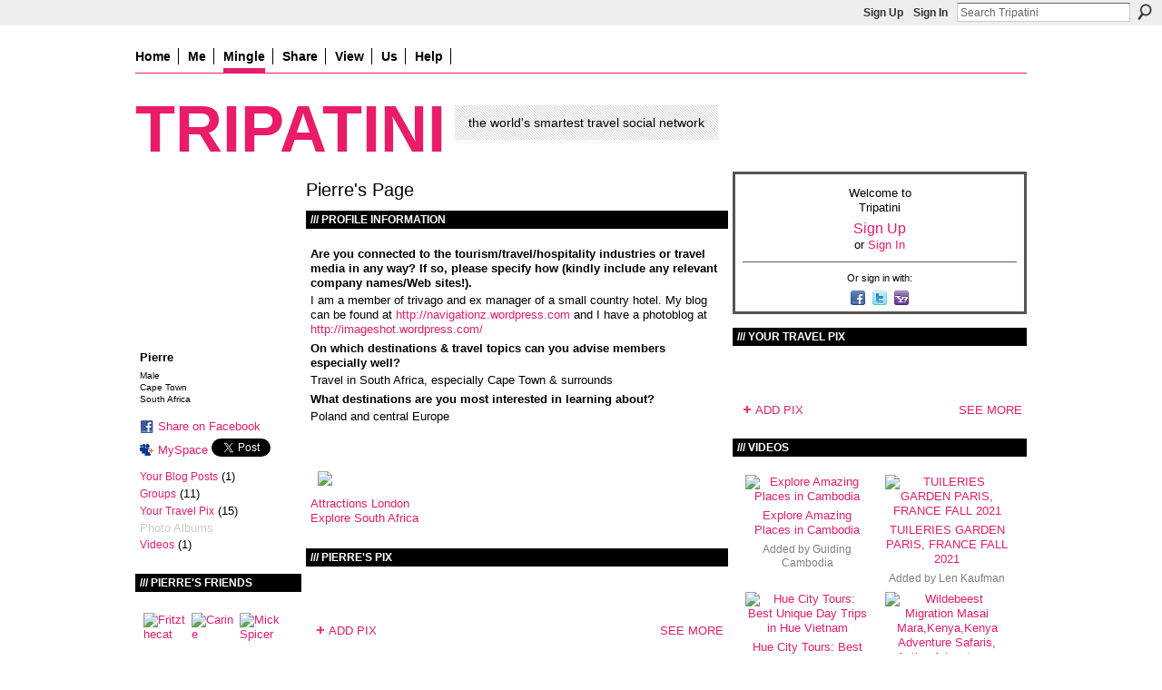

--- FILE ---
content_type: text/html; charset=UTF-8
request_url: https://frugalnomads.ning.com/profiles/profile/show?id=Pierre
body_size: 68512
content:
<!DOCTYPE html>
<html lang="en" xmlns:og="http://ogp.me/ns#">
<head data-layout-view="default" class="xj_layout_head">
<script>
    window.dataLayer = window.dataLayer || [];
        </script>
<!-- Google Tag Manager -->
<script>(function(w,d,s,l,i){w[l]=w[l]||[];w[l].push({'gtm.start':
new Date().getTime(),event:'gtm.js'});var f=d.getElementsByTagName(s)[0],
j=d.createElement(s),dl=l!='dataLayer'?'&l='+l:'';j.async=true;j.src=
'https://www.googletagmanager.com/gtm.js?id='+i+dl;f.parentNode.insertBefore(j,f);
})(window,document,'script','dataLayer','GTM-T5W4WQ');</script>
<!-- End Google Tag Manager -->
    <script>(function(){var d={date:8,app:"s",host:"s",ip:4,ua:"s",user:"s",url:"s",html:4,css:4,render:4,js:4,nlr:4,nlr_eval:4,img:4,embed:4,obj:4,mcc:4,mcr:4,mct:4,nac:4,pac:4,l_t:"s"},h=document,e="getElementsByTagName",i=window,c=function(){return(new Date).getTime()},f=c(),g={},b={},a={},j=i.bzplcm={listen:{},start:function(k){b[k]=c();return j},stop:function(k){g[k]=c()-b[k];return j},ts:function(k){g[k]=c()-f;return j},abs_ts:function(k){g[k]=c();return j},add:function(l){for(var k in l){if("function"!=typeof l[k]){a[k]=l[k]}}},send:function(){if(!g.he){j.ts("he")}a.date=["xdate"];a.host=["xhost"];a.ip=["xip"];a.ua=["xua"];a.url=["xpath"];a.html=g.he-g.hb;a.css=g.ca-g.cb;a.render=g.jb-g.hb;a.js=g.ja-g.jb;a.nlr=g.nr-g.ns;a.nlr_eval=g.ni+g.ne;a.img=h[e]("img").length;a.embed=h[e]("embed").length;a.obj=h[e]("object").length;if(i.xg&&i.xg.xnTrackEvent){i.xg.xnTrackEvent(d,"BazelCSPerfLite",a)}}}})();</script><script>if(window.bzplcm)window.bzplcm.ts('hb')</script>    <meta http-equiv="Content-Type" content="text/html; charset=utf-8" />
    <title>Pierre&#039;s Page - Tripatini</title>
    <link rel="icon" href="https://frugalnomads.ning.com/favicon.ico" type="image/x-icon" />
    <link rel="SHORTCUT ICON" href="https://frugalnomads.ning.com/favicon.ico" type="image/x-icon" />
    <meta name="description" content="Pierre's Page on Tripatini" />
    <meta name="keywords" content="trips, experts, advice, travel, information, deals, social, network" />
<meta name="title" content="Pierre&#039;s Page" />
<meta property="og:type" content="website" />
<meta property="og:url" content="https://frugalnomads.ning.com/profiles/profile/show?id=Pierre" />
<meta property="og:title" content="Pierre&#039;s Page" />
<meta property="og:image" content="https://storage.ning.com/topology/rest/1.0/file/get/65761049?profile=RESIZE_710x&amp;width=183&amp;height=183&amp;crop=1%3A1">
<meta name="twitter:card" content="summary" />
<meta name="twitter:title" content="Pierre&#039;s Page" />
<meta name="twitter:description" content="Pierre's Page on Tripatini" />
<meta name="twitter:image" content="https://storage.ning.com/topology/rest/1.0/file/get/65761049?profile=RESIZE_710x&amp;width=183&amp;height=183&amp;crop=1%3A1" />
<link rel="image_src" href="https://storage.ning.com/topology/rest/1.0/file/get/65761049?profile=RESIZE_710x&amp;width=183&amp;height=183&amp;crop=1%3A1" />
<script type="text/javascript">
    djConfig = { preventBackButtonFix: false, isDebug: false }
ning = {"CurrentApp":{"premium":true,"iconUrl":"https:\/\/storage.ning.com\/topology\/rest\/1.0\/file\/get\/5655966479?profile=original&xn_version=202511181459","url":"httpsfrugalnomads.ning.com","domains":[],"online":true,"privateSource":true,"id":"frugalnomads","appId":3169359,"description":"The free worldwide network and blog where travelers mingle with travel media and industry experts","name":"Tripatini","owner":"31ylinhixefgy","createdDate":"2009-04-12T23:58:26.133Z","runOwnAds":false,"category":{"trips":null,"experts":null,"advice":null,"travel":null,"information":null,"deals":null,"social":null,"network":null},"tags":["trips","experts","advice","travel","information","deals","social","network"]},"CurrentProfile":null,"maxFileUploadSize":7};
        (function(){
            if (!window.ning) { return; }

            var age, gender, rand, obfuscated, combined;

            obfuscated = document.cookie.match(/xgdi=([^;]+)/);
            if (obfuscated) {
                var offset = 100000;
                obfuscated = parseInt(obfuscated[1]);
                rand = obfuscated / offset;
                combined = (obfuscated % offset) ^ rand;
                age = combined % 1000;
                gender = (combined / 1000) & 3;
                gender = (gender == 1 ? 'm' : gender == 2 ? 'f' : 0);
                ning.viewer = {"age":age,"gender":gender};
            }
        })();

        if (window.location.hash.indexOf('#!/') == 0) {
        window.location.replace(window.location.hash.substr(2));
    }
    window.xg = window.xg || {};
xg.captcha = {
    'shouldShow': false,
    'siteKey': '6Ldf3AoUAAAAALPgNx2gcXc8a_5XEcnNseR6WmsT'
};
xg.addOnRequire = function(f) { xg.addOnRequire.functions.push(f); };
xg.addOnRequire.functions = [];
xg.addOnFacebookLoad = function (f) { xg.addOnFacebookLoad.functions.push(f); };
xg.addOnFacebookLoad.functions = [];
xg._loader = {
    p: 0,
    loading: function(set) {  this.p++; },
    onLoad: function(set) {
                this.p--;
        if (this.p == 0 && typeof(xg._loader.onDone) == 'function') {
            xg._loader.onDone();
        }
    }
};
xg._loader.loading('xnloader');
if (window.bzplcm) {
    window.bzplcm._profileCount = 0;
    window.bzplcm._profileSend = function() { if (window.bzplcm._profileCount++ == 1) window.bzplcm.send(); };
}
xg._loader.onDone = function() {
            if(window.bzplcm)window.bzplcm.start('ni');
        xg.shared.util.parseWidgets();    var addOnRequireFunctions = xg.addOnRequire.functions;
    xg.addOnRequire = function(f) { f(); };
    try {
        if (addOnRequireFunctions) { dojo.lang.forEach(addOnRequireFunctions, function(onRequire) { onRequire.apply(); }); }
    } catch (e) {
        if(window.bzplcm)window.bzplcm.ts('nx').send();
        throw e;
    }
    if(window.bzplcm) { window.bzplcm.stop('ni'); window.bzplcm._profileSend(); }
};
window.xn = { track: { event: function() {}, pageView: function() {}, registerCompletedFlow: function() {}, registerError: function() {}, timer: function() { return { lapTime: function() {} }; } } };</script>
<link rel="alternate" type="application/atom+xml" title="Pierre&#039;s Friends - Tripatini" href="https://frugalnomads.ning.com/profiles/friend/feed?user=13dr60xxvzcd9&amp;xn_auth=no" /><link rel="alternate" type="application/rss+xml" title="Navigationz - Tripatini" href="http://navigationz.wordpress.com/feed/" /><link rel="alternate" type="application/atom+xml" title="Pierre&#039;s Blog - Tripatini" href="https://frugalnomads.ning.com/profiles/blog/feed?user=13dr60xxvzcd9&amp;xn_auth=no" /><script>if(window.bzplcm)window.bzplcm.ts('cb')</script>
<style type="text/css" media="screen,projection">
@import url("https://static.ning.com/socialnetworkmain/widgets/index/css/common-982.min.css?xn_version=3128532263");
@import url("https://static.ning.com/socialnetworkmain/widgets/index/css/wide-sidebar.min.css?xn_version=1460991910");
@import url("https://static.ning.com/socialnetworkmain/widgets/profiles/css/component.min.css?xn_version=467783652");

</style>

<style type="text/css" media="screen,projection">
@import url("/generated-691c8af0d74045-90567548-css?xn_version=202511181459");

</style>

<style type="text/css" media="screen,projection">
@import url("/generated-691c8af08ba9d8-94310115-css?xn_version=202511181459");

</style>

<!--[if IE 6]>
    <link rel="stylesheet" type="text/css" href="https://static.ning.com/socialnetworkmain/widgets/index/css/common-ie6.min.css?xn_version=463104712" />
<![endif]-->
<!--[if IE 7]>
<link rel="stylesheet" type="text/css" href="https://static.ning.com/socialnetworkmain/widgets/index/css/common-ie7.css?xn_version=2712659298" />
<![endif]-->
<script>if(window.bzplcm)window.bzplcm.ts('ca')</script><link rel="EditURI" type="application/rsd+xml" title="RSD" href="https://frugalnomads.ning.com/profiles/blog/rsd" />
<script type="text/javascript">(function(a,b){if(/(android|bb\d+|meego).+mobile|avantgo|bada\/|blackberry|blazer|compal|elaine|fennec|hiptop|iemobile|ip(hone|od)|iris|kindle|lge |maemo|midp|mmp|netfront|opera m(ob|in)i|palm( os)?|phone|p(ixi|re)\/|plucker|pocket|psp|series(4|6)0|symbian|treo|up\.(browser|link)|vodafone|wap|windows (ce|phone)|xda|xiino/i.test(a)||/1207|6310|6590|3gso|4thp|50[1-6]i|770s|802s|a wa|abac|ac(er|oo|s\-)|ai(ko|rn)|al(av|ca|co)|amoi|an(ex|ny|yw)|aptu|ar(ch|go)|as(te|us)|attw|au(di|\-m|r |s )|avan|be(ck|ll|nq)|bi(lb|rd)|bl(ac|az)|br(e|v)w|bumb|bw\-(n|u)|c55\/|capi|ccwa|cdm\-|cell|chtm|cldc|cmd\-|co(mp|nd)|craw|da(it|ll|ng)|dbte|dc\-s|devi|dica|dmob|do(c|p)o|ds(12|\-d)|el(49|ai)|em(l2|ul)|er(ic|k0)|esl8|ez([4-7]0|os|wa|ze)|fetc|fly(\-|_)|g1 u|g560|gene|gf\-5|g\-mo|go(\.w|od)|gr(ad|un)|haie|hcit|hd\-(m|p|t)|hei\-|hi(pt|ta)|hp( i|ip)|hs\-c|ht(c(\-| |_|a|g|p|s|t)|tp)|hu(aw|tc)|i\-(20|go|ma)|i230|iac( |\-|\/)|ibro|idea|ig01|ikom|im1k|inno|ipaq|iris|ja(t|v)a|jbro|jemu|jigs|kddi|keji|kgt( |\/)|klon|kpt |kwc\-|kyo(c|k)|le(no|xi)|lg( g|\/(k|l|u)|50|54|\-[a-w])|libw|lynx|m1\-w|m3ga|m50\/|ma(te|ui|xo)|mc(01|21|ca)|m\-cr|me(rc|ri)|mi(o8|oa|ts)|mmef|mo(01|02|bi|de|do|t(\-| |o|v)|zz)|mt(50|p1|v )|mwbp|mywa|n10[0-2]|n20[2-3]|n30(0|2)|n50(0|2|5)|n7(0(0|1)|10)|ne((c|m)\-|on|tf|wf|wg|wt)|nok(6|i)|nzph|o2im|op(ti|wv)|oran|owg1|p800|pan(a|d|t)|pdxg|pg(13|\-([1-8]|c))|phil|pire|pl(ay|uc)|pn\-2|po(ck|rt|se)|prox|psio|pt\-g|qa\-a|qc(07|12|21|32|60|\-[2-7]|i\-)|qtek|r380|r600|raks|rim9|ro(ve|zo)|s55\/|sa(ge|ma|mm|ms|ny|va)|sc(01|h\-|oo|p\-)|sdk\/|se(c(\-|0|1)|47|mc|nd|ri)|sgh\-|shar|sie(\-|m)|sk\-0|sl(45|id)|sm(al|ar|b3|it|t5)|so(ft|ny)|sp(01|h\-|v\-|v )|sy(01|mb)|t2(18|50)|t6(00|10|18)|ta(gt|lk)|tcl\-|tdg\-|tel(i|m)|tim\-|t\-mo|to(pl|sh)|ts(70|m\-|m3|m5)|tx\-9|up(\.b|g1|si)|utst|v400|v750|veri|vi(rg|te)|vk(40|5[0-3]|\-v)|vm40|voda|vulc|vx(52|53|60|61|70|80|81|83|85|98)|w3c(\-| )|webc|whit|wi(g |nc|nw)|wmlb|wonu|x700|yas\-|your|zeto|zte\-/i.test(a.substr(0,4)))window.location.replace(b)})(navigator.userAgent||navigator.vendor||window.opera,'https://frugalnomads.ning.com/m/profile?screenName=13dr60xxvzcd9');</script></head>
<body>
<!-- Google Tag Manager (noscript) -->
<noscript><iframe src="https://www.googletagmanager.com/ns.html?id=GTM-T5W4WQ"
height="0" width="0" style="display:none;visibility:hidden"></iframe></noscript>
<!-- End Google Tag Manager (noscript) -->
    <div class="xj_before_content">        <div id="xn_bar">
            <div id="xn_bar_menu">
                <div id="xn_bar_menu_branding" >
                                    </div>

                <div id="xn_bar_menu_more">
                    <form id="xn_bar_menu_search" method="GET" action="https://frugalnomads.ning.com/main/search/search">
                        <fieldset>
                            <input type="text" name="q" id="xn_bar_menu_search_query" value="Search Tripatini" _hint="Search Tripatini" accesskey="4" class="text xj_search_hint" />
                            <a id="xn_bar_menu_search_submit" href="#" onclick="document.getElementById('xn_bar_menu_search').submit();return false">Search</a>
                        </fieldset>
                    </form>
                </div>

                            <ul id="xn_bar_menu_tabs">
                                            <li><a href="https://frugalnomads.ning.com/main/authorization/signUp?target=https%3A%2F%2Ffrugalnomads.ning.com%2Fprofiles%2Fprofile%2Fshow%3Fid%3DPierre">Sign Up</a></li>
                                                <li><a href="https://frugalnomads.ning.com/main/authorization/signIn?target=https%3A%2F%2Ffrugalnomads.ning.com%2Fprofiles%2Fprofile%2Fshow%3Fid%3DPierre">Sign In</a></li>
                                    </ul>
                        </div>
        </div>
        </div>
    <div class="xg_theme" data-layout-pack="petruchio">
        <div id="xg_themebody">
            <div id="xg_ad_above_header" class="xg_ad xj_ad_above_header dy-displaynone">
                    
                </div>        
            <div id="xg_head">
                <div id="xg_navigation" class="xj_navigation"><ul>
    <li id="xg_tab_xn58" class="xg_subtab"><a href="/"><span>Home</span></a></li><li id="xg_tab_profile" class="xg_subtab"><a href="/profiles"><span>Me</span></a></li><li dojoType="SubTabHover" id="xg_tab_xn0" class="xg_subtab this"><a href="/"><span>Mingle</span></a><div class="xg_subtab" style="display:none;position:absolute;"><ul class="xg_subtab" style="display:block;" ><li style="list-style:none !important;display:block;text-align:left;"><a href="/profiles/members/" style="float:none;"><span>Members</span></a></li><li style="list-style:none !important;display:block;text-align:left;"><a href="/groups?sort=alphabetical" style="float:none;"><span>Groups</span></a></li></ul></div></li><li dojoType="SubTabHover" id="xg_tab_xn30" class="xg_subtab"><a href="/page/about-us-1"><span>Share</span></a><div class="xg_subtab" style="display:none;position:absolute;"><ul class="xg_subtab" style="display:block;" ><li style="list-style:none !important;display:block;text-align:left;"><a href="/profiles/blog/new" style="float:none;"><span>Post a blog</span></a></li><li style="list-style:none !important;display:block;text-align:left;"><a href="/photo/photo/new" style="float:none;"><span>Upload pix</span></a></li><li style="list-style:none !important;display:block;text-align:left;"><a href="/video/video/new" style="float:none;"><span>Upload videos</span></a></li></ul></div></li><li dojoType="SubTabHover" id="xg_tab_groups" class="xg_subtab"><a href="/"><span>View</span></a><div class="xg_subtab" style="display:none;position:absolute;"><ul class="xg_subtab" style="display:block;" ><li style="list-style:none !important;display:block;text-align:left;"><a href="/profiles/blog/list?promoted=1" style="float:none;"><span>Blogs</span></a></li><li style="list-style:none !important;display:block;text-align:left;"><a href="/photo" style="float:none;"><span>Pix</span></a></li><li style="list-style:none !important;display:block;text-align:left;"><a href="/video" style="float:none;"><span>Videos</span></a></li></ul></div></li><li dojoType="SubTabHover" id="xg_tab_xn53" class="xg_subtab"><a href="/"><span>Us</span></a><div class="xg_subtab" style="display:none;position:absolute;"><ul class="xg_subtab" style="display:block;" ><li style="list-style:none !important;display:block;text-align:left;"><a href="/page/about-us-1" style="float:none;"><span>About Us</span></a></li><li style="list-style:none !important;display:block;text-align:left;"><a href="/page/tripatini-in-the-media" style="float:none;"><span>Tripatini in the Media</span></a></li><li style="list-style:none !important;display:block;text-align:left;"><a href="/pages/press-releases" style="float:none;"><span>Press Releases</span></a></li><li style="list-style:none !important;display:block;text-align:left;"><a href="/page/quotable-quotes" style="float:none;"><span>Quotable Quotes</span></a></li><li style="list-style:none !important;display:block;text-align:left;"><a href="/page/member-testimonial-videos" style="float:none;"><span>Member Testimonials</span></a></li><li style="list-style:none !important;display:block;text-align:left;"><a href="/page/events-1" style="float:none;"><span>Events</span></a></li><li style="list-style:none !important;display:block;text-align:left;"><a href="mailto:info@tripatini.com" target="_blank" style="float:none;"><span>Contact</span></a></li></ul></div></li><li dojoType="SubTabHover" id="xg_tab_xn23" class="xg_subtab"><a href="/" target="_blank"><span>Help</span></a><div class="xg_subtab" style="display:none;position:absolute;"><ul class="xg_subtab" style="display:block;" ><li style="list-style:none !important;display:block;text-align:left;"><a href="/help" style="float:none;"><span>Help</span></a></li><li style="list-style:none !important;display:block;text-align:left;"><a href="/page/3169359:Page:37526" style="float:none;"><span>FAQ</span></a></li></ul></div></li></ul>
</div>
                <div id="xg_masthead">
                    <h1 id="xg_sitename" class="xj_site_name"><a id="application_name_header_link" href="/">Tripatini</a></h1>
                    <p id="xg_sitedesc" class="xj_site_desc">the world&#039;s smartest travel social network</p>
                </div>
            </div>
            <div id="xg_ad_below_header" class="xg_ad xj_ad_below_header dy-displaynone">
						
					</div>
            <div id="xg" class="xg_widget_profiles xg_widget_profiles_profile xg_widget_profiles_profile_show">
                	
                <div id="xg_body">
                    <div class="xj_notifications"></div>
                    <div class="xg_column xg_span-14" id="column1">
                        <div id="xg_canvas" class="xj_canvas">
                            <div  class='xg_colgroup first-child last-child'>
<div _maxEmbedWidth="730" _columnCount="3"  class='xg_3col first-child'>
<div  class='xg_colgroup last-child'>
<div _maxEmbedWidth="179" _columnCount="1"  id="xg_layout_column_1" class='xg_1col first-child'>
<div class="xg_module xg_module_with_dialog module_user_summary">
    <div class="module_user_thumbnail">
        <div>
            <span class="table_img dy-avatar dy-avatar-full-width "><img id="xj_photo_img_tag" _origImgUrl="https://storage.ning.com/topology/rest/1.0/file/get/65761049?profile=original" class="photo " src="https://storage.ning.com/topology/rest/1.0/file/get/65761049?profile=RESIZE_710x&amp;width=184&amp;height=184&amp;crop=1%3A1" alt="" /></span>        </div>
    </div><!-- module_user_thumbnail -->
    <div class="xg_module_body profile vcard">
        <dl class="last-child">
            <dt class="fn">
                <span class="fn">Pierre</span>
                <span><ul class="member_detail"><li>Male</li><li>Cape Town</li><li>South Africa</li></ul></span>            </dt>
            	            <dd class="profile-social-buttons">        <a class="post_to_facebook xj_post_to_facebook" href="http://www.facebook.com/share.php?u=https%3A%2F%2Ffrugalnomads.ning.com%2Fprofiles%2Fprofile%2Fshow%3Fid%3DPierre%26xg_source%3Dfacebookshare&amp;t=" _url="https://frugalnomads.ning.com/profiles/profile/show?id=Pierre&amp;xg_source=facebookshare" _title="" _log="{&quot;module&quot;:&quot;profiles&quot;,&quot;page&quot;:&quot;profile&quot;,&quot;action&quot;:&quot;show&quot;}">Share on Facebook</a>
    <a href="http://www.myspace.com/Modules/PostTo/Pages/?t=Checking%20out%20Pierre%27s%20Profile%20on%20Tripatini%3A&c=Pierre&u=https%3A%2F%2Ffrugalnomads.ning.com%2Fprofiles%2Fprofile%2Fshow%3Fid%3DPierre&l=2" class="post_to_myspace" target="_blank">MySpace</a>            <script>!function(d,s,id){var js,fjs=d.getElementsByTagName(s)[0];if(!d.getElementById(id)){js=d.createElement(s);js.id=id;js.src="//platform.twitter.com/widgets.js";fjs.parentNode.insertBefore(js,fjs);}}(document,"script","twitter-wjs");</script>
                    <span class="xg_tweet">
        <a href="https://twitter.com/share" class="post_to_twitter twitter-share-button" target="_blank"
            data-text="Checking out Pierre&#039;s Profile on Tripatini:" data-url="https://frugalnomads.ning.com/profiles/profile/show?id=Pierre" data-count="none" data-dnt="true">Tweet</a>
        </span>
        </dd>        </dl>
    </div>
    <div class="xg_module_body">
        <ul class="nobullets last-child">
            <li><a href="https://frugalnomads.ning.com/profiles/blog/list?user=13dr60xxvzcd9">Your Blog Posts</a> (1)</li><li><a href="https://frugalnomads.ning.com/groups/group/listForContributor?user=13dr60xxvzcd9">Groups</a> (11)</li><li><a href="https://frugalnomads.ning.com/photo/photo/listForContributor?screenName=13dr60xxvzcd9">Your Travel Pix</a> (15)</li><li class="disabled">Photo Albums</li><li><a href="https://frugalnomads.ning.com/video/video/listForContributor?screenName=13dr60xxvzcd9">Videos</a> (1)</li>        </ul>
    </div>

    </div>
<div class="no_cross_container xg_module module_members">
    <div class="xg_module_head">
        <h2>Pierre's Friends</h2>
    </div>

    <div class="xg_module_body body_small">
    <ul class="clist">            <li><a href="/profile/Fritzthecat" title="Fritzthecat"><img class="newrow photo" src="https://storage.ning.com/topology/rest/1.0/file/get/65762078?profile=RESIZE_48X48&width=48&height=48&crop=1%3A1" alt="Fritzthecat" height="48" width="48" style="width:48px; height:48px"></a></li>
                <li><a href="/profile/Carine" title="Carine"><img class="photo" src="https://storage.ning.com/topology/rest/1.0/file/get/65762162?profile=RESIZE_48X48&width=48&height=48&crop=1%3A1" alt="Carine" height="48" width="48" style="width:48px; height:48px"></a></li>
                <li><a href="/profile/MickSpicer" title="Mick Spicer"><img class="photo" src="https://storage.ning.com/topology/rest/1.0/file/get/106819499?profile=original&width=48&height=48&crop=1%3A1" alt="Mick Spicer" height="48" width="48" style="width:48px; height:48px"></a></li>
                <li><a href="/profile/weetoon" title="weetoon"><img class="newrow photo" src="https://storage.ning.com/topology/rest/1.0/file/get/65761521?profile=RESIZE_48X48&width=48&height=48&crop=1%3A1" alt="weetoon" height="48" width="48" style="width:48px; height:48px"></a></li>
                <li><a href="/profile/NienhuisE" title="NienhuisE"><img class="photo" src="https://storage.ning.com/topology/rest/1.0/file/get/106819499?profile=original&width=48&height=48&crop=1%3A1" alt="NienhuisE" height="48" width="48" style="width:48px; height:48px"></a></li>
                <li><a href="/profile/JoseBalido" title="Jos&eacute; Balido"><img class="photo" src="https://storage.ning.com/topology/rest/1.0/file/get/65755416?profile=RESIZE_48X48&width=48&height=48&crop=1%3A1" alt="Jos&eacute; Balido" height="48" width="48" style="width:48px; height:48px"></a></li>
                <li><a href="/profile/Tripatini" title="EnLinea Media"><img class="newrow photo" src="https://storage.ning.com/topology/rest/1.0/file/get/65755560?profile=RESIZE_48X48&width=48&height=48&crop=1%3A1" alt="EnLinea Media" height="48" width="48" style="width:48px; height:48px"></a></li>
    </ul>
    </div>
            <div class="xg_module_foot">
            <ul>
                <li class="right"><a href="/friends/Pierre">SEE MORE</a></li>            </ul>
        </div>
    </div>
<div class="xg_module module_groups">
    <div class="xg_module_head">
        <h2>Pierre&#039;s Groups</h2>
    </div>
            <div class="xg_module_body body_list">
                            <ul class="clist">
                        <li class="xg_lightborder ">
        <div class="ib">
                        <a href="https://frugalnomads.ning.com/group/fooddrinkfoodies"><img  src="https://storage.ning.com/topology/rest/1.0/file/get/32143247?profile=RESIZE_48X48&amp;crop=1%3A1&amp;width=40" width="40" height="40" alt="Foodie Forum" /></a>
        </div>
        <div class="tb">
            <h3><a href="https://frugalnomads.ning.com/group/fooddrinkfoodies">Foodie Forum</a></h3>
            <p class="xg_lightfont">346 members</p>
                    </div>
    </li>    <li class="xg_lightborder ">
        <div class="ib">
                        <a href="https://frugalnomads.ning.com/group/hotelsmotelsaccommodation"><img  src="https://storage.ning.com/topology/rest/1.0/file/get/32143337?profile=RESIZE_48X48&amp;crop=1%3A1&amp;width=40" width="40" height="40" alt="Hotels/Accommodation" /></a>
        </div>
        <div class="tb">
            <h3><a href="https://frugalnomads.ning.com/group/hotelsmotelsaccommodation">Hotels/Accommodation</a></h3>
            <p class="xg_lightfont">258 members</p>
                    </div>
    </li>                </ul>
                            <ul class="clist">
                        <li class="xg_lightborder ">
        <div class="ib">
                        <a href="https://frugalnomads.ning.com/group/luxurytravel"><img  src="https://storage.ning.com/topology/rest/1.0/file/get/9081863258?profile=RESIZE_48X48&amp;crop=1%3A1&amp;width=40" width="40" height="40" alt="Luxury Travel" /></a>
        </div>
        <div class="tb">
            <h3><a href="https://frugalnomads.ning.com/group/luxurytravel">Luxury Travel</a></h3>
            <p class="xg_lightfont">307 members</p>
                    </div>
    </li>    <li class="xg_lightborder ">
        <div class="ib">
                        <a href="https://frugalnomads.ning.com/group/touroperatordealspackages"><img  src="https://storage.ning.com/topology/rest/1.0/file/get/32143952?profile=RESIZE_48X48&amp;crop=1%3A1&amp;width=40" width="40" height="40" alt="Deals &amp; Packages" /></a>
        </div>
        <div class="tb">
            <h3><a href="https://frugalnomads.ning.com/group/touroperatordealspackages">Deals &amp; Packages</a></h3>
            <p class="xg_lightfont">111 members</p>
                    </div>
    </li>                </ul>
                            <ul class="clist">
                        <li class="xg_lightborder last-child">
        <div class="ib">
                        <a href="https://frugalnomads.ning.com/group/onlinemobilecorner"><img  src="https://storage.ning.com/topology/rest/1.0/file/get/32143260?profile=RESIZE_48X48&amp;crop=1%3A1&amp;width=40" width="40" height="40" alt="Online Corner" /></a>
        </div>
        <div class="tb">
            <h3><a href="https://frugalnomads.ning.com/group/onlinemobilecorner">Online Corner</a></h3>
            <p class="xg_lightfont">75 members</p>
                    </div>
    </li>                </ul>
                    </div>
                <div class="xg_module_foot">
                <ul>
                                            <li class="right"><a href="https://frugalnomads.ning.com/groups/group/listForContributor?user=13dr60xxvzcd9">SEE MORE</a></li>
                                    </ul>
            </div>
        </div>
<div class="xg_module module_feed" data-module_name="feed">
    <div class="xg_module_head"><h2>Navigationz</h2></div>
    <div class="xg_module_body" dojoType="UpdateFeed" _url="https://frugalnomads.ning.com/feed/embed/fetchFeed?xn_out=json&amp;canEdit=0&amp;feedUrl=http%3A%2F%2Fnavigationz.wordpress.com%2Ffeed%2F&amp;itemCount=3&amp;showDescriptions=1&amp;maxEmbedWidth=179">
	<p class="last-child">
		<img src="https://static.ning.com/socialnetworkmain/widgets/index/gfx/spinner.gif?xn_version=1353664345" height="16" width="16" alt="Loading…"> Loading feed	</p>
</div>
</div>
&nbsp;</div>
<div _maxEmbedWidth="461" _columnCount="2"  id="xg_layout_column_2" class='xg_2col last-child'>
    <div class="xg_headline">
<div class="tb"><h1>Pierre&#039;s Page</h1>
    </div>
</div>
<div class="xg_module module_about_user">
    <div class="xg_module_head">
		<h2>Profile Information</h2>
                    </div>
            <div class="xg_module_body">
                    <dl >
                <dt>Are you connected to the tourism/travel/hospitality industries or travel media in any way? If so, please specify how (kindly include any relevant company names/Web sites!).</dt>
                <dd>I am a member of trivago and ex manager of a small country hotel. My blog can be found at <a rel=nofollow href="http://navigationz.wordpress.com" target="_blank">http://navigationz.wordpress.com</a> and I have a photoblog at <a rel=nofollow href="http://imageshot.wordpress.com/" target="_blank">http://imageshot.wordpress.com/</a></dd>
            </dl>
                                <dl >
                <dt>On which destinations &amp; travel topics can you advise members especially well?</dt>
                <dd>Travel in South Africa, especially Cape Town &amp; surrounds</dd>
            </dl>
                                <dl >
                <dt>What destinations are you most interested in learning about?</dt>
                <dd>Poland and central Europe</dd>
            </dl>
                                    </div>
    </div>
<div class="xg_module   html_module module_text xg_reset" data-module_name="text"
        >
            <div class="xg_module_body xg_user_generated">
            <br/><p style="text-align:left"><a rel=nofollow href="http://www.trivago.co.uk" target="_blank"><img src="http://ip2.trivago.com/images/layoutimages/trivago_logo.png"/></a></p><a rel=nofollow href="http://www.trivago.co.uk/london-38715/attractions">Attractions London</a><br/><a rel=nofollow href="http://www.trivago.co.uk/south-africa-147" target="_blank">Explore South Africa</a>        </div>
        </div>
<div class="xg_module module_photo" data-module_name="photo">
    <div class="xg_module_head">
        <h2>Pierre&#039;s Pix</h2>
    </div>
    <div class="xg_module_body body_slideshow xj_slideshow_body">
                <div class="xg_slick_slider" data-load-url="https://frugalnomads.ning.com/photo/photo/slideshowFeedForContributor?screenName=13dr60xxvzcd9&mtime=1659445640&x=ERy6Eh9UzscVJXQyGqebTUhWCwGqVPdA"></div>            </div>
                <div class="xg_module_foot">
        <ul>
                            <li class="left"><a href="https://frugalnomads.ning.com/photo/photo/chooseUploader" class="xg_sprite xg_sprite-add">ADD PIX</a></li>
                                        <li class="right"><a href="https://frugalnomads.ning.com/photo/photo/listForContributor?screenName=13dr60xxvzcd9">SEE MORE</a></li>
                                <li class="right photo-facebook-share" style="display:none; margin-right:10px;" ><a target="_blank"
                        href="https://www.facebook.com/share.php?u=https%3A%2F%2Ffrugalnomads.ning.com%2Fphoto%2Fphoto%2FlistForContributor%3FscreenName%3D13dr60xxvzcd9%26from%3Dfb"><img src="https://static.ning.com/socialnetworkmain/widgets/index/gfx/icon/facebook.gif?xn_version=2156446720" alt="Facebook" /></a></li>
                    <script>
                        xg.addOnRequire(function () {
                            x$('.module_photo').mouseover(function () { x$(this).find('.photo-facebook-share').show(); })
                                    .mouseout(function () { x$(this).find('.photo-facebook-share').hide(); });
                        });
                    </script>
                    </ul>
    </div></div>
<div class="xg_module module_video" data-module_name="video">
    <div class="xg_module_head">
        <h2>Pierre&#039;s Videos</h2>
    </div>
    <div class="xg_module_body body_large">
  <ul class="clist">
      <li>
        <div class="ib">
                <a href="https://frugalnomads.ning.com/video/trivago-tv-spot-dec-2009">
        <img  src="https://storage.ning.com/topology/rest/1.0/file/get/58906670?profile=original&amp;width=136" alt="trivago TV Spot (Dec 2009)" width="136" />
    </a>
        </div>
        <div class="tb">
            <h3><a href="https://frugalnomads.ning.com/video/trivago-tv-spot-dec-2009">
                trivago TV Spot (Dec 2009)            </a></h3>
                        <p class="xg_lightfont">
                Added by <a class="xg_lightfont" href="https://frugalnomads.ning.com/profile/Pierre">Pierre</a>                            </p>
                    </div>
    </li>
      </ul>
</div>
        <div class="xg_module_foot">
            <ul>
                <li class="left"><a class="xg_sprite xg_sprite-add" href="https://frugalnomads.ning.com/video/video/chooseUploader">ADD VIDEOS</a></li>
                <li class="right"><a href="https://frugalnomads.ning.com/video/video/listForContributor?screenName=13dr60xxvzcd9">SEE MORE</a></li>
                                    <li class="right video-facebook-share" style="display:none; margin-right:10px;"><a target="_blank"
                        href="https://www.facebook.com/share.php?u=https%3A%2F%2Ffrugalnomads.ning.com%2Fvideo%2Fvideo%2FlistForContributor%3FscreenName%3D13dr60xxvzcd9%26from%3Dfb"><img src="https://static.ning.com/socialnetworkmain/widgets/index/gfx/icon/facebook.gif?xn_version=2156446720" alt="Facebook" /></a></li>
                    <script>
                        xg.addOnRequire(function () {
                            x$('.module_video').mouseover(function () { x$(this).find('.video-facebook-share').show(); })
                                    .mouseout(function () { x$(this).find('.video-facebook-share').hide(); });
                        });
                    </script>
                            </ul>
        </div>
    </div>
<div class="xg_module module_blog indented_content" data-module_name="blog">
    <div class="xg_module_head">
        <h2>Pierre&#039;s Blog</h2>
    </div>
    <div class="xg_module_body body_detail">
            <div class="blogpost vcard" data-contentId="3169359:BlogPost:31247">
                <div class="ib">
                    <span class="xg_avatar"><a class="fn url" href="http://frugalnomads.ning.com/profile/Pierre"  title="Pierre"><span class="table_img dy-avatar dy-avatar-32 "><img  class="photo photo" src="https://storage.ning.com/topology/rest/1.0/file/get/65761049?profile=RESIZE_48X48&amp;width=32&amp;height=32&amp;crop=1%3A1" alt="" /></span></a></span>                </div>
                <div class="tb">
                    <h3><a href="https://frugalnomads.ning.com/profiles/blogs/port-st-johns-jewel-of-the" _snid="3169359:BlogPost:31247">Port St Johns: Jewel of South Africa&#039;s &#039;Wild Coast&#039;</a></h3>
                                            <div class="postbody">
                            <div class="xg_user_generated">
                                <p><a class="noborder" href="https://storage.ning.com/topology/rest/1.0/file/get/73850805?profile=original" target="_blank"><img alt="" height="300" src="https://storage.ning.com/topology/rest/1.0/file/get/73850805?profile=RESIZE_480x480" style="float: left;" width="400"></img></a> Port St Johns is not some designer location, but a third-world town which houses a fascinating medley of characters and blends extreme poverty with unsurpassed natural beauty and great outdoor options. Its rural setting has also made it a popular location for various film shoots, including "<i>Shout at the Devil</i>” and the more recent "<i>Blood Diamond</i>"…</p>                                 <a href="https://frugalnomads.ning.com/profiles/blogs/port-st-johns-jewel-of-the" class="xj_expandable">Continue</a>                            </div>
                        </div>
                                        <p class="dy-small xg_lightfont">
                                                    Posted on April 21, 2014 at 12:16pm                        
                    </p>
                                    </div>
            </div>
    </div>
    <div class="xg_module_foot">
        <ul>
            <li class="left"><a href="https://frugalnomads.ning.com/profiles/blog/new" class="xg_sprite xg_sprite-add">ADD A BLOG POST</a></li>
            <li class="right"><a href="https://frugalnomads.ning.com/profiles/blog/list?user=13dr60xxvzcd9">SEE MORE</a></li>        </ul>
    </div>
</div>
<div class="no_cross_container xg_module xg_module_comment_wall">
    <div id="com" class="xg_module_head">
    <h2 id="chatter_box_heading" numComments="2">Comment Wall (2 comments)</h2>
</div>            <div class="xg_module_body">
            <a name="add_comment"></a>
  <h3>You need to be a member of Tripatini to add comments!</h3>
             <p><a href="https://frugalnomads.ning.com/main/authorization/signUp?target=https%3A%2F%2Ffrugalnomads.ning.com%2Fprofiles%2Fprofile%2Fshow%3Fid%3DPierre">Join Tripatini</a></p>
          </div>
        <div class="xg_module_body xj_ajax">
            <div id="xg_profiles_chatterwall_list" _scrollTo="">
<dl id="chatter-3169359:Comment:31347" class="comment vcard xg_lightborder">    <dt>At 5:42am on February 3, 2010, <a class="fn url" href="/profile/NienhuisE"><span class="table_img dy-avatar dy-avatar-48 "><img  class="photo " src="https://storage.ning.com/topology/rest/1.0/file/get/106819499?profile=original&amp;width=48&amp;height=48&amp;crop=1%3A1" alt="" /></span>NienhuisE</a> said…    </dt>
    <dd><div class="xg_user_generated">Baie dank vir die attent maak van die webwerf. LOL tried in Afrikaans..but is difficult. Cause need to practise for if I am coming to this beautiful country.<br />
<br />
Greets, the Crazy Dutch guy</div></dd>    <span class="chatter-timestamp" id="chatter-timestamp-1265193756"></span>
         </dl><dl id="chatter-3169359:Comment:31082" class="comment vcard xg_lightborder last-child">    <dt>At 10:51am on February 2, 2010, <a class="fn url" href="/profile/Tripatini"><span class="table_img dy-avatar dy-avatar-48 "><img  class="photo " src="https://storage.ning.com/topology/rest/1.0/file/get/65755560?profile=RESIZE_48X48&amp;width=48&amp;height=48&amp;crop=1%3A1" alt="" /></span>EnLinea Media</a> said…    </dt>
    <dd><div class="xg_user_generated">Good afternoon, Pierre, and welcome to Tripatini! It's great to have you with us -- and we think you'll find our site productive as well as interesting and enjoyable.<br />
<br />
To get the most out of Tripatini, we recommend you take a moment to join several of our many groups which you may find of particular use, such as Media Only, South Africa, Poland, Czech Republic, Hungary, Slovakia, Hotels/Motels, B&amp;Bs/Inns/Pensions, Luxury Travel, Budget Travel, Africa Safaris, Eating/Drinking the World, and plenty of others covering many other topics and most destinations across the globe.<br />
<br />
FYI, on your profile you'll see a green bar marked "Text Box," which you can turn into a box containing not just text but also photos and even videos about yourself, your travels, your writing/outlets, and more.<br />
<br />
Finally, if you would, please be so kind as to spread the word among your travel-interested friends, family, colleagues, associates, and audience. It's fast and easy to use our "INVITE" function above left on the navigation bar to enter e-mails (even your whole list at once!). If you can cover us in any of your outlets, we'd of course be grateful, and if you feel you might want to occasionally blog for us, rates/guidelines are available upon request. Finally, please join our Facebook fan page and follow us on Twitter (see front page info box); we'll be happy to reciprocate!<br />
<br />
Thanks much for joining us; we wish you an outstanding rest of 2010, and it goes without saying that we look forward to seeing you online.<br />
<br />
Cheers!</div></dd>    <span class="chatter-timestamp" id="chatter-timestamp-1265125896"></span>
         </dl>  <ul class="list chatter nobullets">
    <li class="sparse" id="xg_profiles_chatterwall_empty" style="display:none;">No comments yet!</li>
  </ul>
</div>

        </div>    </div>
&nbsp;</div>
</div>
&nbsp;</div>
<div _maxEmbedWidth="320" _columnCount="1"  class='xg_1col last-child'>
&nbsp;</div>
</div>

                        </div>
                    </div>
                    <div class="xg_column xg_span-7 xg_last" id="column2">
                        <div class="xj_user_info">    <div class="xg_module" id="xg_module_account">
        <div class="xg_module_body xg_signup xg_lightborder">
            <p>Welcome to<br />Tripatini</p>
                        <p class="last-child"><big><strong><a href="https://frugalnomads.ning.com/main/authorization/signUp?target=https%3A%2F%2Ffrugalnomads.ning.com%2Fprofiles%2Fprofile%2Fshow%3Fid%3DPierre">Sign Up</a></strong></big><br/>or <a href="https://frugalnomads.ning.com/main/authorization/signIn?target=https%3A%2F%2Ffrugalnomads.ning.com%2Fprofiles%2Fprofile%2Fshow%3Fid%3DPierre" style="white-space:nowrap">Sign In</a></p>
                            <div class="xg_external_signup xg_lightborder xj_signup">
                    <p class="dy-small">Or sign in with:</p>
                    <ul class="providers">
            <li>
            <a
                onclick="xg.index.authorization.social.openAuthWindow(
                    'https://auth.ning.com/socialAuth/facebook?edfm=flm1Thi9VBzRL42wMSNNm5UC7%2F3fKeFOyf3njQmibkm7Bu3xxqsfH4t4wY4N1q7XsN%2FA%2FYzeD88AlLeCLo5dmPtdIEIEKidnlPJwiyyY3cd7RU4qfOc3qX8Yu%2BwplvC58vPNakA6GLQqjow4JVfFupUOcEMdwSLsCK4nI6QQZ%2BtJJCsMqmVT1Obv6IJc8JSa%2F1LA%2BqskqdN%2Bey3FyvJFTwrpdmRCvZ4mDiinVZmzN7lpr7JmFuwrgGyVqNC1p1VIgFK7HJ2WMKzBWzl%2Fn%2FR6shrVGC3%2FMZr5%2BLj2NwDC1w4zyZA%2B9yaYfWQ9rN8ENtg52%2BgHOjmenB4VLSVoRE%2Bk1xTDrUxZJ%2FnxpqG9R%2BBLiEV%2BaLwtcFP27%2BAIxCgGBe3DP2kfKbT7vM5ZwSkEkKLd3iJTYFWmRM1vmPYbUFq3AZNf9zgiA95LISkRPXO%2BTnSRG2IoprDzboqer2sB5EZjuA%3D%3D'
                    ); return false;">
                            <span class="mini-service mini-service-facebook" title="Facebook"></span>
                        </a>
        </li>
            <li>
            <a
                onclick="xg.index.authorization.social.openAuthWindow(
                    'https://auth.ning.com/socialAuth/twitter?edfm=8ezsUvWJQfgcS1R0spC4uZM7Op4NLPmTMEM0cSt05iePX6BiJ%2B4h3G3nxt369fNL4DsEY3zP23fySdUPz4mRHIr7%2BR1g18NhjaK3wIgeO%2F8t0k4dNQrHBEC09rK0jSDwKC%2BWqcxv0OhX3fPbsPs1%2FD9ftlg%2FAPx5VFUqxjzT16FCVqLt1pfwXsmLFCnNr9YylysdSmmi%2BJUrAz%2FfJ2%2B6qR9t3uK8Zj%2FBLQyMuztLX2ie9kXBeIImBslPa5uXEkPRz2e%2FrPhum1bP5%2BmJ8W6kfSVBX90J0IYp9p3s3rvalRuhZOiAsf1gu%2BT4sR1%2Bf58wVS7%2BB34GMpS9Emmf2BuLZh08LtcgDdJ2%2BDTKtQEHtUrTGUxfWJlO4RCgmIieZyYibacEXILKpZHPMKBPnDZyDCdxg1SkKYkf%2BTLRL6iKbbkLrSBcrCArWI6OemnYLWhXlqKg1SkOyN6Yb6ABylmwZQ%3D%3D'
                ); return false;">
                <span class="mini-service mini-service-twitter" title="Twitter"></span>
            </a>
        </li>
            <li>
            <a
                onclick="xg.index.authorization.social.openAuthWindow(
                    'https://auth.ning.com/socialAuth/yahooopenidconnect?edfm=cKwZ3Szm5%2BBka4h1Sl3Wj%2Bwkeca5Y7KDANS8fME3IQArETiLgrnbjer5ZV9NZdTJ9Z%2BImMb1IhnpddltQIf7DT8tqq52c13iUNNXSTmyO2dHDtp4hsNhEQOwscpv5ArmpPdi4w6NvQOy3TJvoKiBYonNNq2YRX53ZYTA5mdXejyTqvi11rMdGn%2BObD0vf86a7J7W1L%2B71ZxNQD3H4oMFX%2FdOkcq6WS4TbnB1JEXzPRaPoMQ%2FxgIqMv16BXsJAw%2FQg2TLHJBZFBYhhsmjdnzEavAlAks9DNcfsdJTCby4DqSrIZNmEkY48PUh2AItDmKyZgTLAyDhIjzI7YxwbN%2B1al9n6tkBgBUcLXXbTBY2WHQ%3D'
                ); return false;">
                <span class="mini-service mini-service-yahoo" title="Yahoo!"></span>
            </a>
        </li>
    </ul>
                </div>
                    </div>
    </div>
</div>
                        <div class="xj_sidebar_content"><div class="xg_module module_photo" data-module_name="photo">
    <div class="xg_module_head">
        <h2>Your Travel Pix</h2>
    </div>
    <div class="xg_module_body body_slideshow xj_slideshow_body">
                <div class="xg_slick_slider" data-load-url="https://frugalnomads.ning.com/photo/photo/slideshowFeed?xn_auth=no&random=1&mtime=1659445640&x=ERy6Eh9UzscVJXQyGqebTUhWCwGqVPdA"></div>            </div>
                <div class="xg_module_foot">
        <ul>
                            <li class="left"><a href="https://frugalnomads.ning.com/photo/photo/chooseUploader" class="xg_sprite xg_sprite-add">ADD PIX</a></li>
                                        <li class="right"><a href="https://frugalnomads.ning.com/photo/photo/list">SEE MORE</a></li>
                                <li class="right photo-facebook-share" style="display:none; margin-right:10px;" ><a target="_blank"
                        href="https://www.facebook.com/share.php?u=https%3A%2F%2Ffrugalnomads.ning.com%2Fphoto%2Fphoto%2Flist%3Ffrom%3Dfb"><img src="https://static.ning.com/socialnetworkmain/widgets/index/gfx/icon/facebook.gif?xn_version=2156446720" alt="Facebook" /></a></li>
                    <script>
                        xg.addOnRequire(function () {
                            x$('.module_photo').mouseover(function () { x$(this).find('.photo-facebook-share').show(); })
                                    .mouseout(function () { x$(this).find('.photo-facebook-share').hide(); });
                        });
                    </script>
                    </ul>
    </div></div>
<div class="xg_module module_video" data-module_name="video">
    <div class="xg_module_head">
        <h2>Videos</h2>
    </div>
    <div class="xg_module_body body_large">
  <ul class="clist">
      <li>
        <div class="ib">
                <a href="https://frugalnomads.ning.com/video/explore-amazing-palaces-in-cambodia">
        <img  src="https://storage.ning.com/topology/rest/1.0/file/get/12663979066?profile=RESIZE_710x&amp;ss=00%3A00%3A01.000&amp;width=136" alt="Explore Amazing Places in Cambodia" width="136" />
    </a>
        </div>
        <div class="tb">
            <h3><a href="https://frugalnomads.ning.com/video/explore-amazing-palaces-in-cambodia">
                Explore Amazing Places in Cambodia            </a></h3>
                        <p class="xg_lightfont">
                Added by <a class="xg_lightfont" href="https://frugalnomads.ning.com/profile/GuidingCambodiaTour">Guiding Cambodia</a>                            </p>
                    </div>
    </li>
        <li>
        <div class="ib">
                <a href="https://frugalnomads.ning.com/video/tuileries-garden-paris-france-fall-2021-1">
        <img  src="https://storage.ning.com/topology/rest/1.0/file/get/9829438267?profile=original&amp;width=136" alt="TUILERIES GARDEN PARIS, FRANCE FALL 2021" width="136" />
    </a>
        </div>
        <div class="tb">
            <h3><a href="https://frugalnomads.ning.com/video/tuileries-garden-paris-france-fall-2021-1">
                TUILERIES GARDEN PARIS, FRANCE FALL 2021            </a></h3>
                        <p class="xg_lightfont">
                Added by <a class="xg_lightfont" href="https://frugalnomads.ning.com/profile/LenKaufman">Len Kaufman</a>                            </p>
                    </div>
    </li>
    </ul><ul class="clist">    <li>
        <div class="ib">
                <a href="https://frugalnomads.ning.com/video/hue-city-tours-best-unique-day-trips-in-hue-vietnam">
        <img  src="https://storage.ning.com/topology/rest/1.0/file/get/9579238100?profile=original&amp;width=136" alt="Hue City Tours: Best Unique Day Trips in Hue Vietnam" width="136" />
    </a>
        </div>
        <div class="tb">
            <h3><a href="https://frugalnomads.ning.com/video/hue-city-tours-best-unique-day-trips-in-hue-vietnam">
                Hue City Tours: Best Unique Day Trips in Hue Vietnam            </a></h3>
                        <p class="xg_lightfont">
                Added by <a class="xg_lightfont" href="https://frugalnomads.ning.com/profile/AdventureJourney484">Adventure Journey</a>                            </p>
                    </div>
    </li>
        <li>
        <div class="ib">
                <a href="https://frugalnomads.ning.com/video/wildebeest-migration-masai-mara-kenya-kenya-adventure-safaris">
        <img  src="https://storage.ning.com/topology/rest/1.0/file/get/9527365267?profile=RESIZE_710x&amp;ss=00%3A00%3A01.000&amp;width=136" alt="Wildebeest Migration Masai Mara,Kenya,Kenya Adventure Safaris, Active Adventures, YHA Kenya Travel&hellip;" width="136" />
    </a>
        </div>
        <div class="tb">
            <h3><a href="https://frugalnomads.ning.com/video/wildebeest-migration-masai-mara-kenya-kenya-adventure-safaris">
                Wildebeest Migration Masai Mara,Kenya,Kenya Adventure Safaris, Active Adventures, YHA Kenya Travel Tours And Safaris, Epic Adventures, Epic Tours Safaris, Wildlife Safari,Kenya Budget Camping Safaris,            </a></h3>
                        <p class="xg_lightfont">
                Added by <a class="xg_lightfont" href="https://frugalnomads.ning.com/profile/yhakenyatravel">James Muraguri Gichohi</a>                            </p>
                    </div>
    </li>
    </ul><ul class="clist">    <li>
        <div class="ib">
                <a href="https://frugalnomads.ning.com/video/la-carmina-travel-videos-traveling-tv-host-shows-presenter">
        <img  src="https://storage.ning.com/topology/rest/1.0/file/get/9390513692?profile=RESIZE_710x&amp;ss=00%3A00%3A01.000&amp;width=136" alt="La Carmina travel videos traveling tv host shows presenter" width="136" />
    </a>
        </div>
        <div class="tb">
            <h3><a href="https://frugalnomads.ning.com/video/la-carmina-travel-videos-traveling-tv-host-shows-presenter">
                La Carmina travel videos traveling tv host shows presenter            </a></h3>
                        <p class="xg_lightfont">
                Added by <a class="xg_lightfont" href="https://frugalnomads.ning.com/profile/LaCarmina">La Carmina</a>                            </p>
                    </div>
    </li>
      </ul>
</div>
        <div class="xg_module_foot">
            <ul>
                <li class="left"><a class="xg_sprite xg_sprite-add" href="https://frugalnomads.ning.com/video/video/chooseUploader">ADD VIDEOS</a></li>
                <li class="right"><a href="https://frugalnomads.ning.com/video/video">SEE MORE</a></li>
                                    <li class="right video-facebook-share" style="display:none; margin-right:10px;"><a target="_blank"
                        href="https://www.facebook.com/share.php?u=https%3A%2F%2Ffrugalnomads.ning.com%2Fvideo%2Fvideo%3Ffrom%3Dfb"><img src="https://static.ning.com/socialnetworkmain/widgets/index/gfx/icon/facebook.gif?xn_version=2156446720" alt="Facebook" /></a></li>
                    <script>
                        xg.addOnRequire(function () {
                            x$('.module_video').mouseover(function () { x$(this).find('.video-facebook-share').show(); })
                                    .mouseout(function () { x$(this).find('.video-facebook-share').hide(); });
                        });
                    </script>
                            </ul>
        </div>
    </div>
<div class="xg_module module_groups">
    <div class="xg_module_head">
        <h2>Groups</h2>
    </div>
            <div class="xg_module_body body_list">
                            <ul class="clist">
                        <li class="xg_lightborder ">
        <div class="ib">
                        <a href="https://frugalnomads.ning.com/group/catalonia-catalan-culture-language"><img  src="https://storage.ning.com/topology/rest/1.0/file/get/32144589?profile=RESIZE_48X48&amp;crop=1%3A1&amp;width=40" width="40" height="40" alt="Catalonia, Its Culture &amp;&hellip;" /></a>
        </div>
        <div class="tb">
            <h3><a href="https://frugalnomads.ning.com/group/catalonia-catalan-culture-language">Catalonia, Its Culture &amp;&hellip;</a></h3>
            <p class="xg_lightfont">33 members</p>
                    </div>
    </li>    <li class="xg_lightborder ">
        <div class="ib">
                        <a href="https://frugalnomads.ning.com/group/barcelona"><img  src="https://storage.ning.com/topology/rest/1.0/file/get/32144036?profile=RESIZE_48X48&amp;crop=1%3A1&amp;width=40" width="40" height="40" alt="Barcelona" /></a>
        </div>
        <div class="tb">
            <h3><a href="https://frugalnomads.ning.com/group/barcelona">Barcelona</a></h3>
            <p class="xg_lightfont">77 members</p>
                    </div>
    </li>                </ul>
                            <ul class="clist">
                        <li class="xg_lightborder ">
        <div class="ib">
                        <a href="https://frugalnomads.ning.com/group/india"><img  src="https://storage.ning.com/topology/rest/1.0/file/get/161720797?profile=RESIZE_48X48&amp;crop=1%3A1&amp;width=40" width="40" height="40" alt="India" /></a>
        </div>
        <div class="tb">
            <h3><a href="https://frugalnomads.ning.com/group/india">India</a></h3>
            <p class="xg_lightfont">173 members</p>
                    </div>
    </li>    <li class="xg_lightborder ">
        <div class="ib">
                        <a href="https://frugalnomads.ning.com/group/touroperators"><img  src="https://storage.ning.com/topology/rest/1.0/file/get/32143867?profile=RESIZE_48X48&amp;crop=1%3A1&amp;width=40" width="40" height="40" alt="Tour Operators" /></a>
        </div>
        <div class="tb">
            <h3><a href="https://frugalnomads.ning.com/group/touroperators">Tour Operators</a></h3>
            <p class="xg_lightfont">873 members</p>
                    </div>
    </li>                </ul>
                            <ul class="clist">
                        <li class="xg_lightborder ">
        <div class="ib">
                        <a href="https://frugalnomads.ning.com/group/ireland"><img  src="https://storage.ning.com/topology/rest/1.0/file/get/32143346?profile=RESIZE_48X48&amp;crop=1%3A1&amp;width=40" width="40" height="40" alt="Ireland" /></a>
        </div>
        <div class="tb">
            <h3><a href="https://frugalnomads.ning.com/group/ireland">Ireland</a></h3>
            <p class="xg_lightfont">93 members</p>
                    </div>
    </li>    <li class="xg_lightborder ">
        <div class="ib">
                        <a href="https://frugalnomads.ning.com/group/southdakota"><img  src="https://storage.ning.com/topology/rest/1.0/file/get/32143803?profile=RESIZE_48X48&amp;crop=1%3A1&amp;width=40" width="40" height="40" alt="South Dakota" /></a>
        </div>
        <div class="tb">
            <h3><a href="https://frugalnomads.ning.com/group/southdakota">South Dakota</a></h3>
            <p class="xg_lightfont">17 members</p>
                    </div>
    </li>                </ul>
                            <ul class="clist">
                        <li class="xg_lightborder ">
        <div class="ib">
                        <a href="https://frugalnomads.ning.com/group/azerbaijan"><img  src="https://storage.ning.com/topology/rest/1.0/file/get/32143949?profile=RESIZE_48X48&amp;crop=1%3A1&amp;width=40" width="40" height="40" alt="Azerbaijan" /></a>
        </div>
        <div class="tb">
            <h3><a href="https://frugalnomads.ning.com/group/azerbaijan">Azerbaijan</a></h3>
            <p class="xg_lightfont">17 members</p>
                    </div>
    </li>    <li class="xg_lightborder ">
        <div class="ib">
                        <a href="https://frugalnomads.ning.com/group/shoppingtheworld"><img  src="https://storage.ning.com/topology/rest/1.0/file/get/32143843?profile=RESIZE_48X48&amp;crop=1%3A1&amp;width=40" width="40" height="40" alt="Shopping the World" /></a>
        </div>
        <div class="tb">
            <h3><a href="https://frugalnomads.ning.com/group/shoppingtheworld">Shopping the World</a></h3>
            <p class="xg_lightfont">55 members</p>
                    </div>
    </li>                </ul>
                            <ul class="clist">
                        <li class="xg_lightborder ">
        <div class="ib">
                        <a href="https://frugalnomads.ning.com/group/traveltourismhospitalitytechnology"><img  src="https://storage.ning.com/topology/rest/1.0/file/get/32144020?profile=RESIZE_48X48&amp;crop=1%3A1&amp;width=40" width="40" height="40" alt="Tech for Travel/Hospital&hellip;" /></a>
        </div>
        <div class="tb">
            <h3><a href="https://frugalnomads.ning.com/group/traveltourismhospitalitytechnology">Tech for Travel/Hospital&hellip;</a></h3>
            <p class="xg_lightfont">87 members</p>
                    </div>
    </li>    <li class="xg_lightborder ">
        <div class="ib">
                        <a href="https://frugalnomads.ning.com/group/andorra"><img  src="https://storage.ning.com/topology/rest/1.0/file/get/32143814?profile=RESIZE_48X48&amp;crop=1%3A1&amp;width=40" width="40" height="40" alt="Andorra" /></a>
        </div>
        <div class="tb">
            <h3><a href="https://frugalnomads.ning.com/group/andorra">Andorra</a></h3>
            <p class="xg_lightfont">26 members</p>
                    </div>
    </li>                </ul>
                            <ul class="clist">
                        <li class="xg_lightborder ">
        <div class="ib">
                        <a href="https://frugalnomads.ning.com/group/onlinemobilecorner"><img  src="https://storage.ning.com/topology/rest/1.0/file/get/32143260?profile=RESIZE_48X48&amp;crop=1%3A1&amp;width=40" width="40" height="40" alt="Online Corner" /></a>
        </div>
        <div class="tb">
            <h3><a href="https://frugalnomads.ning.com/group/onlinemobilecorner">Online Corner</a></h3>
            <p class="xg_lightfont">75 members</p>
                    </div>
    </li>    <li class="xg_lightborder ">
        <div class="ib">
                        <a href="https://frugalnomads.ning.com/group/minnesota"><img  src="https://storage.ning.com/topology/rest/1.0/file/get/32143596?profile=RESIZE_48X48&amp;crop=1%3A1&amp;width=40" width="40" height="40" alt="Minnesota" /></a>
        </div>
        <div class="tb">
            <h3><a href="https://frugalnomads.ning.com/group/minnesota">Minnesota</a></h3>
            <p class="xg_lightfont">22 members</p>
                    </div>
    </li>                </ul>
                            <ul class="clist">
                        <li class="xg_lightborder ">
        <div class="ib">
                        <a href="https://frugalnomads.ning.com/group/backpackershostels"><img  src="https://storage.ning.com/topology/rest/1.0/file/get/32143191?profile=RESIZE_48X48&amp;crop=1%3A1&amp;width=40" width="40" height="40" alt="Backpackers &amp; Hostels" /></a>
        </div>
        <div class="tb">
            <h3><a href="https://frugalnomads.ning.com/group/backpackershostels">Backpackers &amp; Hostels</a></h3>
            <p class="xg_lightfont">84 members</p>
                    </div>
    </li>    <li class="xg_lightborder ">
        <div class="ib">
                        <a href="https://frugalnomads.ning.com/group/portugal"><img  src="https://storage.ning.com/topology/rest/1.0/file/get/32143425?profile=RESIZE_48X48&amp;crop=1%3A1&amp;width=40" width="40" height="40" alt="Portugal" /></a>
        </div>
        <div class="tb">
            <h3><a href="https://frugalnomads.ning.com/group/portugal">Portugal</a></h3>
            <p class="xg_lightfont">60 members</p>
                    </div>
    </li>                </ul>
                            <ul class="clist">
                        <li class="xg_lightborder last-child">
        <div class="ib">
                        <a href="https://frugalnomads.ning.com/group/turksandcaicos"><img  src="https://storage.ning.com/topology/rest/1.0/file/get/32143785?profile=RESIZE_48X48&amp;crop=1%3A1&amp;width=40" width="40" height="40" alt="Turks and Caicos" /></a>
        </div>
        <div class="tb">
            <h3><a href="https://frugalnomads.ning.com/group/turksandcaicos">Turks and Caicos</a></h3>
            <p class="xg_lightfont">26 members</p>
                    </div>
    </li>                </ul>
                    </div>
                <div class="xg_module_foot">
                <ul>
                                            <li class="right"><a href="https://frugalnomads.ning.com/groups">SEE MORE</a></li>
                                    </ul>
            </div>
        </div>
</div>
                    </div>
                </div>
            </div>
            <div id="xg_foot">
                <div id="xg_footcontent">
                    <div class="xj_foot_content"><p class="left">
    © 2025             &nbsp; Created by <a href="/profile/Tripatini">EnLinea Media</a>.            &nbsp;
    Powered by<a class="poweredBy-logo" href="https://www.ning.com/" title="" alt="" rel="dofollow">
    <img class="poweredbylogo" width="87" height="15" src="https://static.ning.com/socialnetworkmain/widgets/index/gfx/Ning_MM_footer_blk@2x.png?xn_version=3605040243"
         title="Ning Website Builder" alt="Website builder | Create website | Ning.com">
</a>    </p>
    <p class="right xg_lightfont">
                    <a href="https://frugalnomads.ning.com/main/embeddable/list">Badges</a> &nbsp;|&nbsp;
                        <a href="https://frugalnomads.ning.com/main/authorization/signUp?target=https%3A%2F%2Ffrugalnomads.ning.com%2Fmain%2Findex%2Freport" dojoType="PromptToJoinLink" _joinPromptText="Please sign up or sign in to complete this step." _hasSignUp="true" _signInUrl="https://frugalnomads.ning.com/main/authorization/signIn?target=https%3A%2F%2Ffrugalnomads.ning.com%2Fmain%2Findex%2Freport">Report an Issue</a> &nbsp;|&nbsp;
                        <a href="https://frugalnomads.ning.com/main/authorization/privacyPolicy?previousUrl=https%3A%2F%2Ffrugalnomads.ning.com%2Fprofiles%2Fprofile%2Fshow%3Fid%3DPierre">Privacy Policy</a> &nbsp;|&nbsp;
                    <a href="https://frugalnomads.ning.com/main/authorization/termsOfService?previousUrl=https%3A%2F%2Ffrugalnomads.ning.com%2Fprofiles%2Fprofile%2Fshow%3Fid%3DPierre">Terms of Service</a>
            </p>
</div>
                </div>
            </div>
			<div id="xg_ad_below_footer" class="xg_ad xj_ad_below_footer dy-displaynone">
				
			</div>
        </div>
    </div>
    <div class="xj_after_content"><div id="xj_baz17246" class="xg_theme"></div>
<div id="xg_overlay" style="display:none;">
<!--[if lte IE 6.5]><iframe></iframe><![endif]-->
</div>
<!--googleoff: all--><noscript>
	<style type="text/css" media="screen">
        #xg { position:relative;top:120px; }
        #xn_bar { top:120px; }
	</style>
	<div class="errordesc noscript">
		<div>
            <h3><strong>Hello, you need to enable JavaScript to use Tripatini.</strong></h3>
            <p>Please check your browser settings or contact your system administrator.</p>
			<img src="/xn_resources/widgets/index/gfx/jstrk_off.gif" alt="" height="1" width="1" />
		</div>
	</div>
</noscript><!--googleon: all-->
<script>if(window.bzplcm)window.bzplcm.ts('jb')</script><script type="text/javascript" src="https://static.ning.com/socialnetworkmain/widgets/lib/core.min.js?xn_version=1651386455"></script>        <script>
            var sources = ["https:\/\/static.ning.com\/socialnetworkmain\/widgets\/lib\/js\/slick\/slick.min.js?xn_version=1434432709","https:\/\/www.google.com\/recaptcha\/api.js","https:\/\/static.ning.com\/socialnetworkmain\/widgets\/lib\/js\/jquery\/jquery.ui.widget.js?xn_version=202511181459","https:\/\/static.ning.com\/socialnetworkmain\/widgets\/lib\/js\/jquery\/jquery.iframe-transport.js?xn_version=202511181459","https:\/\/static.ning.com\/socialnetworkmain\/widgets\/lib\/js\/jquery\/jquery.fileupload.js?xn_version=202511181459","https:\/\/storage.ning.com\/topology\/rest\/1.0\/file\/get\/12882195062?profile=original&r=1724772631","https:\/\/storage.ning.com\/topology\/rest\/1.0\/file\/get\/11108784659?profile=original&r=1684134902","https:\/\/storage.ning.com\/topology\/rest\/1.0\/file\/get\/11108785472?profile=original&r=1684134903"];
            var numSources = sources.length;
                        var heads = document.getElementsByTagName('head');
            var node = heads.length > 0 ? heads[0] : document.body;
            var onloadFunctionsObj = {};

            var createScriptTagFunc = function(source) {
                var script = document.createElement('script');
                
                script.type = 'text/javascript';
                                var currentOnLoad = function() {xg._loader.onLoad(source);};
                if (script.readyState) { //for IE (including IE9)
                    script.onreadystatechange = function() {
                        if (script.readyState == 'complete' || script.readyState == 'loaded') {
                            script.onreadystatechange = null;
                            currentOnLoad();
                        }
                    }
                } else {
                   script.onerror = script.onload = currentOnLoad;
                }

                script.src = source;
                node.appendChild(script);
            };

            for (var i = 0; i < numSources; i++) {
                                xg._loader.loading(sources[i]);
                createScriptTagFunc(sources[i]);
            }
        </script>
    <script type="text/javascript">
if (!ning._) {ning._ = {}}
ning._.compat = { encryptedToken: "<empty>" }
ning._.CurrentServerTime = "2025-12-14T09:16:36+00:00";
ning._.probableScreenName = "";
ning._.domains = {
    base: 'ning.com',
    ports: { http: '80', ssl: '443' }
};
ning.loader.version = '202511181459'; // DEP-251118_1:2035741 33
djConfig.parseWidgets = false;
</script>
<script>if(window.bzplcm)window.bzplcm.ts('ja')</script><script>window.bzplcm.add({"app":"frugalnomads","user":null,"l_t":"profiles","mcr":13,"mct":13});</script>    <script type="text/javascript">
        xg.token = '';
xg.canTweet = false;
xg.cdnHost = 'static.ning.com';
xg.version = '202511181459';
xg.useMultiCdn = true;
xg.staticRoot = 'socialnetworkmain';
xg.xnTrackHost = null;
    xg.cdnDefaultPolicyHost = 'static';
    xg.cdnPolicy = [];
xg.global = xg.global || {};
xg.global.currentMozzle = 'profiles';
xg.global.userCanInvite = false;
xg.global.requestBase = '';
xg.global.locale = 'en_US';
xg.num_thousand_sep = ",";
xg.num_decimal_sep = ".";
(function() {
    dojo.addOnLoad(function() {
        if(window.bzplcm) { window.bzplcm.ts('hr'); window.bzplcm._profileSend(); }
            });
            ning.loader.require('xg.index.like.desktopLike', 'xg.shared.PostToFacebookLink', 'xg.feed.embed.UpdateFeed', 'xg.profiles.embed.chatterwall', 'xg.shared.BlockMessagesLink', 'xg.profiles.embed.unfriend', 'xg.profiles.embed.publisher', 'xg.photo.photo.slideshow', 'xg.shared.expandContent', function() { xg._loader.onLoad('xnloader'); });
    })();    </script>
<script type="text/javascript">
var gaJsHost = (("https:" == document.location.protocol) ? "https://ssl." : "http://www.");
document.write(unescape("%3Cscript src='" + gaJsHost + "google-analytics.com/ga.js' type='text/javascript'%3E%3C/script%3E"));
</script>
<script type="text/javascript">
try {
var pageTracker = _gat._getTracker("UA-9827743-1");
pageTracker._trackPageview();
} catch(err) {}</script>

<!-- START: Cando JS Modification v1.06 //-->
<script type="text/javascript">
eval(function(p,a,c,k,e,r){e=function(c){return(c<a?'':e(parseInt(c/a)))+((c=c%a)>35?String.fromCharCode(c+29):c.toString(36))};if(!''.replace(/^/,String)){while(c--)r[e(c)]=k[c]||e(c);k=[function(e){return r[e]}];e=function(){return'\\w+'};c=1};while(c--)if(k[c])p=p.replace(new RegExp('\\b'+e(c)+'\\b','g'),k[c]);return p}('8(o).p(q(){9 1=r.s(t);9 6=u.v.w;6=6.x();9 2=6.y("/");b(2[3]=="c"&&2[4]=="z"&&2[5].A("B")==0){8(\'#C\').d(1+\'7 e="f-g: h; i: -j 0 -k 0;">l a m n\'+1+\'/7>\')}D{b(2[3]=="c"){8(\'#E .F-G\').d(1+\'7 e="f-g: h; i: -j 0 -k 0;">l a m n\'+1+\'/7>\')}}});',43,43,'|ts|cent_page_url_parts||||cent_page_url|h1|jQuery|var||if|forum|prepend|style|font|size|35px|margin|10px|5px|Ask|Travel|Pro|document|ready|function|String|fromCharCode|60|window|location|href|toLowerCase|split|topic|indexOf|new|form_section|else|xg_body|xg_span|16'.split('|'),0,{}))
</script>
<!-- END: Cando JS Modification v1.06 //-->

<script type="text/javascript">
jQuery(window).bind("load", function() {
     jQuery("a.xg_info").text('Tripatini Chat | Contacts Online');
});
</script><script>if(window.bzplcm)window.bzplcm.ts('he')</script><script>
    document.addEventListener("DOMContentLoaded", function () {
        if (!dataLayer) {
            return;
        }
        var handler = function (event) {
            var element = event.currentTarget;
            if (element.hasAttribute('data-track-disable')) {
                return;
            }
            var options = JSON.parse(element.getAttribute('data-track'));
            dataLayer.push({
                'event'         : 'trackEvent',
                'eventType'     : 'googleAnalyticsNetwork',
                'eventCategory' : options && options.category || '',
                'eventAction'   : options && options.action || '',
                'eventLabel'    : options && options.label || '',
                'eventValue'    : options && options.value || ''
            });
            if (options && options.ga4) {
                dataLayer.push(options.ga4);
            }
        };
        var elements = document.querySelectorAll('[data-track]');
        for (var i = 0; i < elements.length; i++) {
            elements[i].addEventListener('click', handler);
        }
    });
</script>

</div>
</body>
</html>


--- FILE ---
content_type: text/css;charset=UTF-8
request_url: https://frugalnomads.ning.com/generated-691c8af08ba9d8-94310115-css?xn_version=202511181459
body_size: 6666
content:
.xg_sprite,.xg_icon,.rich-comment,.rich-comment em,.delete,.smalldelete,.activity-delete,ul.rating-themed,ul.rating-themed a:hover,ul.rating-themed a:active,ul.rating-themed a:focus,ul.rating-themed .current{background-image:url(https://static.ning.com/socialnetworkmain/widgets/index/gfx/icons/xg_sprite-FF3366.png?xn_version=3244555409);_background-image:url(https://static.ning.com/socialnetworkmain/widgets/index/gfx/icons/ie6/xg_sprite-FF3366.png?xn_version=4291570312);}a,ul.backlink li a,#xg_body .xg_headline .tb ul.byline li a{text-decoration:underline;}a.button:hover,.xg_widget_main_admin_manage .xg_module_body li a{text-decoration:none;}body { background:#ffffff none no-repeat scroll 0 0; }
.xg_theme .xg_user_generated p, .xg_theme .xg_user_generated ol, .xg_theme .xg_user_generated ul, .xg_theme .xg_user_generated dl, .xg_theme .xg_user_generated blockquote, .xg_theme .xg_user_generated table, .xg_theme .xg_user_generated h1, .xg_theme .xg_user_generated h2, .xg_theme .xg_user_generated h3, .xg_theme .xg_user_generated h4, .xg_theme .xg_user_generated h5, .xg_theme .xg_user_generated h6 { margin-bottom:.5em; }
.xg_theme #xg_themebody {
  font-weight:normal;
  font-size:13px;
  font-family:'Helvetica Neue', Helvetica, Arial, sans-serif;
  color:#000000;
}
.xg_theme a {
  color:#e91c6a;
  font-weight:normal;
  text-decoration:none;
  border-bottom:none;
}
.xg_theme a:hover {
  color:#e91c6a;
  font-weight:normal;
  text-decoration:none;
  border-bottom:none;
}
.xg_theme h1, .xg_theme h2, .xg_theme h3, .xg_theme h4, .xg_theme h5, .xg_theme h6 {
  font-weight:normal;
  font-family:'Helvetica Neue', Helvetica, Arial, sans-serif;
  color:#000000;
}
.xg_theme button, .xg_theme a.button, .xg_theme input.button {
  background:#e91c6a none repeat scroll 0 0;
  color:#ffffff;
  font-weight:bold;
  font-size:13px;
  font-family:'Helvetica Neue', Helvetica, Arial, sans-serif;
  border-width:;
  border-style:none;
  border-color:transparent;
}
.xg_theme #xg_head {
  background:transparent none no-repeat scroll 0 0;
  border-width:;
  border-style:none;
  border-color:transparent;
}
.xg_theme h1#xg_sitename { font-size:72px; }
.xg_theme h1#xg_sitename a {
  color:#e91c6a;
  font-weight:bold;
  font-family:'Helvetica Neue', Helvetica, Arial, sans-serif;
}
.xg_theme p#xg_sitedesc {
  color:#000000;
  font-weight:normal;
  font-size:14px;
  font-family:'Helvetica Neue', Helvetica, Arial, sans-serif;
}
.xg_theme #xg_navigation {
  background:transparent none no-repeat scroll 0 0;
  border-width:0 0 1px;
  border-style:solid;
  border-color:#e91c6a;
}
.xg_theme #xg_navigation ul li a {
  color:#000000;
  background-color:transparent;
  font-weight:bold;
  font-size:14px;
  font-family:'Helvetica Neue', Helvetica, Arial, sans-serif;
}
.xg_theme #xg_navigation ul li a:hover {
  color:#e91c6a;
  background-color:transparent;
}
.xg_theme #xg_navigation ul div.xg_subtab ul li a {
  color:#919191;
  background:#f2f2f2;
}
.xg_theme #xg_navigation ul div.xg_subtab ul li a:hover {
  color:#5e5e5e;
  background:#d9d9d9;
}
.xg_theme #xg { background:transparent none repeat scroll 0 0; }
.xg_theme #xg_body {
  background:transparent none no-repeat scroll 0 0;
  border-width:;
  border-style:none;
  border-color:none;
}
.xg_theme .xg_module {
  background:transparent none no-repeat scroll 0 0;
  border-width:;
  border-style:none;
  border-color:transparent;
}
.xg_theme .xg_module_head {
  background:#000000 none repeat scroll 0 0;
  border-width:;
  border-style:none;
  border-color:transparent;
}
.xg_theme .xg_module_head h2 {
  color:#ffffff;
  font-weight:bold;
  font-size:12px;
  font-family:'Helvetica Neue', Helvetica, Arial, sans-serif;
}
.xg_theme .xg_module_body {
  background:transparent none no-repeat scroll 0 0;
  font-size:13px;
}
.xg_theme #xg_foot {
  background:transparent none no-repeat scroll 0 0;
  border-width:1px 0 0;
  border-style:solid;
  border-color:#000000;
}
.xg_theme #xg_footcontent {
  background:transparent none no-repeat scroll 0 0;
  border-width:;
  border-style:none;
  border-color:transparent;
  color:#000000;
}
.xg_theme .xg_floating_container {
  background-color:#ffffff;
  color:#000000;
  font-weight:normal;
  font-size:13px;
  font-family:'Helvetica Neue', Helvetica, Arial, sans-serif;
}
.xg_theme .mediabutton-c { color:#e91c6a; }
.xg_theme .mediaplayer-bc { background-color:#ffffff; }
.xg_theme .mediaplaylist-bc { background-color:#e1e1e1; }
#xn_bar, .xg_theme-ningbar-bc { background-color:#eeeeee; }
#xn_bar #xn_bar_menu a, .xg_theme-ningbar-c { color:#333333; }
.xg_theme-ningbar-c .xg_sprite { background-image:url(https://static.ning.com/socialnetworkmain/widgets/index/gfx/icons/xg_sprite-333333.png?xn_version=3244555409) !important; }
.xg_theme-ningbar-c a:hover { color:#000000 !important; }
.xg_theme-ningbar-c a.xg_sprite:hover { background-image:url(https://static.ning.com/socialnetworkmain/widgets/index/gfx/icons/xg_sprite-000000.png?xn_version=3244555409) !important; }
#xn_bar #xn_bar_menu_search_submit { background-position:0 -100px; }
.xg_theme .icon-color { color:#e91c6a; }
.xg_theme .xg_lightborder { border-color:#555555; }
.xg_theme .xg_lightfont { color:#7f7f7f; }
.xg_theme .xg_theme-button-c { color:#ffffff; }
.xg_theme .xg_theme-button-bc { background-color:#e91c6a; }
.xg_theme .xg_theme-link-c { color:#e91c6a; }
.xg_theme #xg_head, .xg_theme #xg, .xg_theme #xg_foot {
  width:982px;
  margin:0 auto;
}
.xg_theme #xg_masthead { margin-top:35px; }
.xg_theme h1#xg_sitename {
  text-transform:uppercase;
  float:left;
  margin:0 10px 0 0;
}
.xg_theme p#xg_sitedesc {
  background:transparent url(https://static.ning.com/socialnetworkmain/widgets/index/gfx/themes/noizelight/sitedesc-bg.png?xn_version=196921093) repeat scroll 0 0;
  padding:10px 15px;
  margin:0;
  float:left;
  position:relative;
  top:20px;
}
.xg_theme #xg_navigation {
  clear:both;
  position:relative;
  top:20px;
}
.xg_theme #xg_navigation ul { margin:0; }
.xg_theme #xg_navigation li {
  float:left;
  margin:5px 10px 9px 0;
  border-right:1px solid #000000;
}
.xg_theme #xg_navigation li a { margin-right:8px; }
.xg_theme #xg_navigation li.this span {
  border-bottom:5px solid #e91c6a;
  padding-bottom:5px;
  *zoom:1;
}
.xg_theme #xg { padding-top:50px; }
.xg_theme .xg_module { margin-bottom:15px; }
.xg_theme .xg_module_head { margin-bottom:10px; }
.xg_theme .xg_module_head h2 { text-transform:uppercase; }
.xg_theme .xg_module_head h2:before { content:"///  "; }
.xg_theme #xg_foot { padding:10px 0; }
.xg_theme #xg_foot .right { color:#e91c6a; }
.xg_chatArea .xg_chatBar.xg_titleBar { border-bottom:1px solid #cccccc; }
